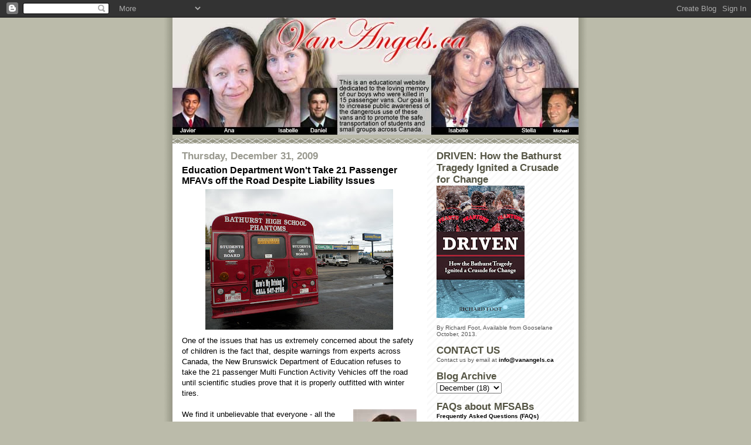

--- FILE ---
content_type: text/html; charset=UTF-8
request_url: http://blog.vanangels.ca/2009/12/education-department-wont-take-21.html
body_size: 12045
content:
<!DOCTYPE html>
<html dir='ltr' xmlns='http://www.w3.org/1999/xhtml' xmlns:b='http://www.google.com/2005/gml/b' xmlns:data='http://www.google.com/2005/gml/data' xmlns:expr='http://www.google.com/2005/gml/expr'>
<head>
<link href='https://www.blogger.com/static/v1/widgets/55013136-widget_css_bundle.css' rel='stylesheet' type='text/css'/>
<meta content='text/html; charset=UTF-8' http-equiv='Content-Type'/>
<meta content='blogger' name='generator'/>
<link href='http://blog.vanangels.ca/favicon.ico' rel='icon' type='image/x-icon'/>
<link href='http://blog.vanangels.ca/2009/12/education-department-wont-take-21.html' rel='canonical'/>
<link rel="alternate" type="application/atom+xml" title="Van Angels - Atom" href="http://blog.vanangels.ca/feeds/posts/default" />
<link rel="alternate" type="application/rss+xml" title="Van Angels - RSS" href="http://blog.vanangels.ca/feeds/posts/default?alt=rss" />
<link rel="service.post" type="application/atom+xml" title="Van Angels - Atom" href="https://www.blogger.com/feeds/909582922861287917/posts/default" />

<link rel="alternate" type="application/atom+xml" title="Van Angels - Atom" href="http://blog.vanangels.ca/feeds/6463987157562631454/comments/default" />
<!--Can't find substitution for tag [blog.ieCssRetrofitLinks]-->
<link href='https://blogger.googleusercontent.com/img/b/R29vZ2xl/AVvXsEi851a5oSXR9vrDNXvZ4vS4nnsn_0TroEq3GndcLjSmaaQ32iefuN11-5K3qS555NwRaoCfWxk5D-Mo22l9gxQghfd1vm0Cx5D6NA3F4lRphVt9b4cLwIHZ8P9bqdWFxZmd5RA4l0AhnHPT/s320/DSCN8047.JPG' rel='image_src'/>
<meta content='http://blog.vanangels.ca/2009/12/education-department-wont-take-21.html' property='og:url'/>
<meta content='Education Department Won&#39;t Take 21 Passenger MFAVs off the Road Despite Liability Issues' property='og:title'/>
<meta content='One of the issues that has us extremely concerned about the safety of children is the fact that, despite warnings from experts across Canada...' property='og:description'/>
<meta content='https://blogger.googleusercontent.com/img/b/R29vZ2xl/AVvXsEi851a5oSXR9vrDNXvZ4vS4nnsn_0TroEq3GndcLjSmaaQ32iefuN11-5K3qS555NwRaoCfWxk5D-Mo22l9gxQghfd1vm0Cx5D6NA3F4lRphVt9b4cLwIHZ8P9bqdWFxZmd5RA4l0AhnHPT/w1200-h630-p-k-no-nu/DSCN8047.JPG' property='og:image'/>
<title>Van Angels: Education Department Won't Take 21 Passenger MFAVs off the Road Despite Liability Issues</title>
<style id='page-skin-1' type='text/css'><!--
/*
* -----------------------------------------------
* Blogger Template Style
* Name:     Mr. Moto Rising (Ellington style)
* Designer: Jeffrey Zeldman
* URL:      www.zeldman.com
* Date:     23 Feb 2004
* Updated by: Blogger Team
* ----------------------------------------------- */
/* Variable definitions
====================
<Variable name="mainBgColor" description="Main Background Color"
type="color" default="#ffffff">
<Variable name="mainTextColor" description="Text Color"
type="color" default="#555555">
<Variable name="pageHeaderColor" description="Blog Title Color"
type="color" default="#ffffee">
<Variable name="blogDescriptionColor" description="Blog Description Color"
type="color" default="#ffffee">
<Variable name="linkColor" description="Link Color"
type="color" default="#999988">
<Variable name="hoverLinkColor" description="Link Hover Color"
type="color" default="#bbbbaa">
<Variable name="dateHeaderColor" description="Date Header Color"
type="color" default="#555544">
<Variable name="sidebarHeaderColor" description="Sidebar Title Color"
type="color" default="#555544">
<Variable name="sidebarTextColor" description="Sidebar Text Color"
type="color" default="#555555">
<Variable name="bodyFont" description="Text Font" type="font"
default="normal normal 100% 'tahoma Trebuchet MS', lucida, helvetica, sans-serif">
<Variable name="startSide" description="Start side in blog language"
type="automatic" default="left">
<Variable name="endSide" description="End side in blog language"
type="automatic" default="right">
*/
/* Primary layout */
body {
margin: 0;
padding: 0;
border: 0;
text-align: center;
color: #000000;
background: #bba url(http://www.blogblog.com/moto_mr/outerwrap.gif) top center repeat-y;
font-size: small;
}
img {
border: 0;
display: block;
}
.clear {
clear: both;
}
/* Wrapper */
#outer-wrapper {
margin: 0 auto;
border: 0;
width: 692px;
text-align: left;
background: #ffffff url(http://www.blogblog.com/moto_mr/innerwrap.gif) top right repeat-y;
font: normal normal 100% 'tahoma Trebuchet MS', lucida, helvetica, sans-serif;
}
/* Header */
#header-wrapper	{
background: #bba url(http://www.blogblog.com/moto_mr/headbotborder.gif) bottom left repeat-x;
margin: 0 auto;
padding-top: 0;
padding-right: 0;
padding-bottom: 15px;
padding-left: 0;
border: 0;
}
#header h1 {
text-align: left;
font-size: 200%;
color: #ffffee;
margin: 0;
padding-top: 15px;
padding-right: 20px;
padding-bottom: 0;
padding-left: 20px;
background-image: url(http://www.blogblog.com/moto_mr/topper.gif);
background-repeat: repeat-x;
background-position: top left;
}
h1 a, h1 a:link, h1 a:visited {
color: #ffffee;
}
#header .description {
font-size: 110%;
text-align: left;
padding-top: 3px;
padding-right: 20px;
padding-bottom: 10px;
padding-left: 23px;
margin: 0;
line-height:140%;
color: #ffffee;
}
/* Inner layout */
#content-wrapper {
padding: 0 16px;
}
#main {
width: 400px;
float: left;
word-wrap: break-word; /* fix for long text breaking sidebar float in IE */
overflow: hidden;     /* fix for long non-text content breaking IE sidebar float */
}
#sidebar {
width: 226px;
float: right;
color: #555555;
word-wrap: break-word; /* fix for long text breaking sidebar float in IE */
overflow: hidden;     /* fix for long non-text content breaking IE sidebar float */
}
/* Bottom layout */
#footer	{
clear: left;
margin: 0;
padding: 0 20px;
border: 0;
text-align: left;
border-top: 1px solid #f9f9f9;
}
#footer .widget	{
text-align: left;
margin: 0;
padding: 10px 0;
background-color: transparent;
}
/* Default links 	*/
a:link, a:visited {
font-weight: bold;
text-decoration: none;
color: #000000;
background: transparent;
}
a:hover {
font-weight: bold;
text-decoration: underline;
color: #bbbbaa;
background: transparent;
}
a:active {
font-weight : bold;
text-decoration : none;
color: #bbbbaa;
background: transparent;
}
/* Typography */
.main p, .sidebar p, .post-body {
line-height: 140%;
margin-top: 5px;
margin-bottom: 1em;
}
.post-body blockquote {
line-height:1.3em;
}
h2, h3, h4, h5	{
margin: 0;
padding: 0;
}
h2 {
font-size: 130%;
}
h2.date-header {
color: #99998f;
}
.post h3 {
margin-top: 5px;
font-size: 120%;
}
.post-footer {
font-style: italic;
}
.sidebar h2 {
color: #555544;
}
.sidebar .widget {
margin-top: 12px;
margin-right: 0;
margin-bottom: 13px;
margin-left: 0;
padding: 0;
}
.main .widget {
margin-top: 12px;
margin-right: 0;
margin-bottom: 0;
margin-left: 0;
}
li  {
line-height: 160%;
}
.sidebar ul {
margin-left: 0;
margin-top: 0;
padding-left: 0;
}
.sidebar ul li {
list-style: disc url(http://www.blogblog.com/moto_mr/diamond.gif) inside;
vertical-align: top;
padding: 0;
margin: 0;
}
.widget-content {
font-size: 80%;
}
/* Profile
----------------------------------------------- */
.profile-datablock {
margin-top: 3px;
margin-right: 0;
margin-bottom: 5px;
margin-left: 0;
line-height: 140%;
}
.profile-textblock {
margin-left: 0;
}
.profile-img {
float: left;
margin-top: 0;
margin-right: 10px;
margin-bottom: 5px;
margin-left: 0;
border:4px solid #ccb;
}
#comments  {
border: 0;
border-top: 1px dashed #eed;
margin-top: 10px;
margin-right: 0;
margin-bottom: 0;
margin-left: 0;
padding: 0;
}
#comments h4	{
margin-top: 10px;
font-weight: normal;
font-style: italic;
text-transform: uppercase;
letter-spacing: 1px;
}
#comments dl dt 	{
font-weight: bold;
font-style: italic;
margin-top: 35px;
padding-top: 1px;
padding-right: 0;
padding-bottom: 0;
padding-left: 18px;
background: transparent url(http://www.blogblog.com/moto_mr/commentbug.gif) top left no-repeat;
}
#comments dl dd	{
padding: 0;
margin: 0;
}
.deleted-comment {
font-style:italic;
color:gray;
}
.feed-links {
clear: both;
line-height: 2.5em;
}
#blog-pager-newer-link {
float: left;
}
#blog-pager-older-link {
float: right;
}
#blog-pager {
text-align: center;
}
/** Page structure tweaks for layout editor wireframe */
body#layout #outer-wrapper {
padding-top: 0;
}
body#layout #header,
body#layout #content-wrapper,
body#layout #footer {
padding: 0;
}

--></style>
<link href='https://www.blogger.com/dyn-css/authorization.css?targetBlogID=909582922861287917&amp;zx=d35b8217-6afd-479c-b2b3-3b70cef823cb' media='none' onload='if(media!=&#39;all&#39;)media=&#39;all&#39;' rel='stylesheet'/><noscript><link href='https://www.blogger.com/dyn-css/authorization.css?targetBlogID=909582922861287917&amp;zx=d35b8217-6afd-479c-b2b3-3b70cef823cb' rel='stylesheet'/></noscript>
<meta name='google-adsense-platform-account' content='ca-host-pub-1556223355139109'/>
<meta name='google-adsense-platform-domain' content='blogspot.com'/>

</head>
<body>
<div class='navbar section' id='navbar'><div class='widget Navbar' data-version='1' id='Navbar1'><script type="text/javascript">
    function setAttributeOnload(object, attribute, val) {
      if(window.addEventListener) {
        window.addEventListener('load',
          function(){ object[attribute] = val; }, false);
      } else {
        window.attachEvent('onload', function(){ object[attribute] = val; });
      }
    }
  </script>
<div id="navbar-iframe-container"></div>
<script type="text/javascript" src="https://apis.google.com/js/platform.js"></script>
<script type="text/javascript">
      gapi.load("gapi.iframes:gapi.iframes.style.bubble", function() {
        if (gapi.iframes && gapi.iframes.getContext) {
          gapi.iframes.getContext().openChild({
              url: 'https://www.blogger.com/navbar/909582922861287917?po\x3d6463987157562631454\x26origin\x3dhttp://blog.vanangels.ca',
              where: document.getElementById("navbar-iframe-container"),
              id: "navbar-iframe"
          });
        }
      });
    </script><script type="text/javascript">
(function() {
var script = document.createElement('script');
script.type = 'text/javascript';
script.src = '//pagead2.googlesyndication.com/pagead/js/google_top_exp.js';
var head = document.getElementsByTagName('head')[0];
if (head) {
head.appendChild(script);
}})();
</script>
</div></div>
<div id='outer-wrapper'><div id='wrap2'>
<!-- skip links for text browsers -->
<span id='skiplinks' style='display:none;'>
<a href='#main'>skip to main </a> |
      <a href='#sidebar'>skip to sidebar</a>
</span>
<div id='header-wrapper'>
<div class='header section' id='header'><div class='widget Header' data-version='1' id='Header1'>
<div id='header-inner'>
<a href='http://blog.vanangels.ca/' style='display: block'>
<img alt='Van Angels' height='200px; ' id='Header1_headerimg' src='https://blogger.googleusercontent.com/img/b/R29vZ2xl/AVvXsEioM-FzVpzXMkxRLvQQBSU0egioukLBpMwmcoOXGwLw2WTQQHb1i8bzVpNNzNz7PDrfJuQ-_YdCI5OLVTPZB_2OTbOo0_XlsWME4zcRxDl901QcX5qIpuOQJ3LfvxOqpnrUPGtNWkyPegmm/s1600/banner-van-angels-v4.jpg' style='display: block' width='692px; '/>
</a>
</div>
</div></div>
</div>
<div id='content-wrapper'>
<div id='crosscol-wrapper' style='text-align:center'>
<div class='crosscol no-items section' id='crosscol'></div>
</div>
<div id='main-wrapper'>
<div class='main section' id='main'><div class='widget Blog' data-version='1' id='Blog1'>
<div class='blog-posts hfeed'>

          <div class="date-outer">
        
<h2 class='date-header'><span>Thursday, December 31, 2009</span></h2>

          <div class="date-posts">
        
<div class='post-outer'>
<div class='post hentry uncustomized-post-template' itemprop='blogPost' itemscope='itemscope' itemtype='http://schema.org/BlogPosting'>
<meta content='https://blogger.googleusercontent.com/img/b/R29vZ2xl/AVvXsEi851a5oSXR9vrDNXvZ4vS4nnsn_0TroEq3GndcLjSmaaQ32iefuN11-5K3qS555NwRaoCfWxk5D-Mo22l9gxQghfd1vm0Cx5D6NA3F4lRphVt9b4cLwIHZ8P9bqdWFxZmd5RA4l0AhnHPT/s320/DSCN8047.JPG' itemprop='image_url'/>
<meta content='909582922861287917' itemprop='blogId'/>
<meta content='6463987157562631454' itemprop='postId'/>
<a name='6463987157562631454'></a>
<h3 class='post-title entry-title' itemprop='name'>
Education Department Won't Take 21 Passenger MFAVs off the Road Despite Liability Issues
</h3>
<div class='post-header'>
<div class='post-header-line-1'></div>
</div>
<div class='post-body entry-content' id='post-body-6463987157562631454' itemprop='description articleBody'>
<img alt="BHS Phantoms new multifunction vehicle in Goodyear Tire parking lot in Bathurst October 19, 2009" border="0" id="BLOGGER_PHOTO_ID_5394412879087360882" src="https://blogger.googleusercontent.com/img/b/R29vZ2xl/AVvXsEi851a5oSXR9vrDNXvZ4vS4nnsn_0TroEq3GndcLjSmaaQ32iefuN11-5K3qS555NwRaoCfWxk5D-Mo22l9gxQghfd1vm0Cx5D6NA3F4lRphVt9b4cLwIHZ8P9bqdWFxZmd5RA4l0AhnHPT/s320/DSCN8047.JPG" style="display:block; margin:0px auto 10px; text-align:center;cursor:pointer; cursor:hand;width: 320px; height: 240px;" />One of the issues that has us extremely concerned about the safety of children is the fact that, despite warnings from experts across Canada, the New Brunswick Department of Education refuses to take the 21 passenger Multi Function Activity Vehicles off the road until scientific studies prove that it is properly outfitted with winter tires.<br /><br /><img alt="Premier Shawn Graham" border="0" id="BLOGGER_PHOTO_ID_5421425765107348402" src="https://blogger.googleusercontent.com/img/b/R29vZ2xl/AVvXsEioW1Vq4RmTtbs4MlQ_6dOXNJ9PHtEfg-zELJLPPJAbed7JUoF8lJeFiG48sgRwYwu31BYT6N0Nt4sXvmmIzoyQdl2QF2jdHhChazhzuk6ZcQtXXmErMMVhwMOn_6zI7KZmkAFS-TCbBkLi/s200/graham-shawn.jpg" style="float:right; margin:0 0 10px 10px;cursor:pointer; cursor:hand;width: 108px; height: 151px;" />We find it unbelievable that everyone - all the way from the top of the heap including the Premier, Shawn Graham (photo at right), the Minister of Education Roland Hache, the Minister of Transportation Denis Landry, the Minister of Public Safety John Foran, and the District 15 Superintendent John McLaughlin all the the way down to the Principal of Bathurst High School Colleen Ramsay, and the teachers and volunteers who drive these vehicles are willing to take such risks when they know full well that the safety of these vehicles with mixed tires is still undetermined.<br /><br /><img alt="Bathurst High School&#39;s 21 passenger MFAV" border="0" id="BLOGGER_PHOTO_ID_5404537917316614034" src="https://blogger.googleusercontent.com/img/b/R29vZ2xl/AVvXsEiAQiGMqkj07Tm_K_0nBRVTf-0qBoJKJmYux911odUB9BbT8TIqxm6f3N-qAuRuOKAam8Kc-jfnnnASbPe_vchJPJ5aF-eZjW3Z_9vuQuduCD_ksvSZZHu8BkP703Q4y4NMRCnfiOEpsaa5/s400/bhs-bus-04.jpg" style="display:block; margin:0px auto 10px; text-align:center;cursor:pointer; cursor:hand;width: 300px; height: 207px;" /><br />Then again, we shouldn't be surprised. Look what they did on January 12, 2008 and how every single person called to defend the government's position at the Coroners Inquest in May covered their own - and their employers' - butts with the oft-repeated line "It's not my job" or "I didn't know" or "It's not my responsibility."<br /><br /><img alt="District 15 Superintendent John McLaughlin and Bathurst High School Principal Colleen Ramsay after Ramsay testified on Day 6 of the Coroners Inquest in Bathurst, NB" border="0" id="BLOGGER_PHOTO_ID_5421421648404486450" src="https://blogger.googleusercontent.com/img/b/R29vZ2xl/AVvXsEjUDjK7q3GJkxmwrTdR94CoM6qoZ_s6inUPGw9N_8g_VfzYZCfnlUedOcenVmQd2g1ohz3q_mXiDiGMzIH1q9AFRDIsSDYLTgdwcl7vs73o17oCv7OU1JpPrZ_jKr94QxwFNSBolFWlpEbt/s320/mclaughlin-john-ramsay-colleen.jpg" style="display:block; margin:0px auto 10px; text-align:center;cursor:pointer; cursor:hand;width: 312px; height: 320px;" /><br /><br />Then there is the BS (BureaucrateSe) we have to contend with every time we deal with the government. Here's a good example of what happened when we asked a simple question of John McLaughlin, Superintendent of District 15 (seen in photograph above helping Bathurst High School Principal Colleen Ramsay into a vehicle after her testimony at the Coroners Inquest in May). You will note, we never did get an answer. We've also asked the same question of Valerie Kilfoil, Director of Communications for the Department of Education, the Minister of Education, Roland Hache and the Minister of Transportation, Denis Landry. None of them can say YES or NO to a simple question: Are these MFAVs still on the road or not? Instead, we get these long winded replies that never actually answer the question. They have obviously been told what to say because they're all saying the same thing while not answering the question.<br /><br />____ First Email Inquiry ____<br /><br />From: Isabelle & Allan<br />Sent: Monday, November 30, 2009 2:29 PM<br />To: McLaughlin, John (ED15)<br />Cc: marcella kelly; ana acevedo<br />Subject: 21 passenger MFAV<br /><br /><br />Hi John<br /> <br />I heard a rumor that the 21 passenger MFAV at the Bathurst High School is off the road until the tire issue is resolved.  Is it just BHS or all the districts?<br /> <br />Isabelle<br /> <br /><br />___ First Response from John McLaughlin ___<br /><br />From: McLaughlin, John (ED15) <br />To: Isabelle & Allan <br />Sent: Tuesday, December 01, 2009 3:17 PM<br />Subject: RE: 21 passenger MFAV<br /><br /><br />Good afternoon Isabelle,<br /> <br />There has not been any district directive to schools other than that they must comply with Department of Education Policies 512 and 513 and District Education Council Policies E-8 and E-8a.  Bathurst High School has made an internal decision that their current extracurricular transportation needs are being met by using their larger multifunctional activity vehicle as well as other vehicles that also meet the policy standards.<br /> <br />All of our schools are in compliance with the policies.<br /> <br />I trust this answers your questions.<br /> <br />Regards,<br /> <br />John <br /><br />___ Second Email From Isabelle Hains ____<br /><br />From: Isabelle & Allan<br />To: McLaughlin, John (ED15) <br />Sent: Tue Dec 01 15:30:05 2009<br />Subject: Re: 21 passenger MFAV <br /><br /><br />John<br />You didnt answer my question. Is the 21 passenger MFAV at Bathurst High School off the road.<br /> <br />Isabelle<br /><br />____ Second Response from John McLaughlin ___<br /><br />Hello Isabelle,<br /><br />In response to your question, the vehicle is available for use by the school as needed. <br /><br />John <br />-------------------------- <br />John M
<div style='clear: both;'></div>
</div>
<div class='post-footer'>
<div class='post-footer-line post-footer-line-1'>
<span class='post-author vcard'>
Posted by
<span class='fn' itemprop='author' itemscope='itemscope' itemtype='http://schema.org/Person'>
<meta content='https://www.blogger.com/profile/01622441733578390148' itemprop='url'/>
<a class='g-profile' href='https://www.blogger.com/profile/01622441733578390148' rel='author' title='author profile'>
<span itemprop='name'>Van Angels</span>
</a>
</span>
</span>
<span class='post-timestamp'>
at
<meta content='http://blog.vanangels.ca/2009/12/education-department-wont-take-21.html' itemprop='url'/>
<a class='timestamp-link' href='http://blog.vanangels.ca/2009/12/education-department-wont-take-21.html' rel='bookmark' title='permanent link'><abbr class='published' itemprop='datePublished' title='2009-12-31T11:00:00-04:00'>11:00&#8239;AM</abbr></a>
</span>
<span class='post-comment-link'>
</span>
<span class='post-icons'>
<span class='item-action'>
<a href='https://www.blogger.com/email-post/909582922861287917/6463987157562631454' title='Email Post'>
<img alt='' class='icon-action' height='13' src='https://resources.blogblog.com/img/icon18_email.gif' width='18'/>
</a>
</span>
</span>
<div class='post-share-buttons goog-inline-block'>
</div>
</div>
<div class='post-footer-line post-footer-line-2'>
<span class='post-labels'>
</span>
</div>
<div class='post-footer-line post-footer-line-3'>
<span class='post-location'>
</span>
</div>
</div>
</div>
<div class='comments' id='comments'>
<a name='comments'></a>
</div>
</div>

        </div></div>
      
</div>
<div class='blog-pager' id='blog-pager'>
<span id='blog-pager-newer-link'>
<a class='blog-pager-newer-link' href='http://blog.vanangels.ca/2010/01/nb-government-says-its-using-expert.html' id='Blog1_blog-pager-newer-link' title='Newer Post'>Newer Post</a>
</span>
<span id='blog-pager-older-link'>
<a class='blog-pager-older-link' href='http://blog.vanangels.ca/2009/12/bathurst-mothers-will-pay-for-own-test.html' id='Blog1_blog-pager-older-link' title='Older Post'>Older Post</a>
</span>
<a class='home-link' href='http://blog.vanangels.ca/'>Home</a>
</div>
<div class='clear'></div>
<div class='post-feeds'>
</div>
</div></div>
</div>
<div id='sidebar-wrapper'>
<div class='sidebar section' id='sidebar'><div class='widget Image' data-version='1' id='Image1'>
<h2>DRIVEN: How the Bathurst Tragedy Ignited a Crusade for Change</h2>
<div class='widget-content'>
<a href='http://www.gooselane.com/books.php?ean=9780864929167'>
<img alt='DRIVEN: How the Bathurst Tragedy Ignited a Crusade for Change' height='226' id='Image1_img' src='https://blogger.googleusercontent.com/img/b/R29vZ2xl/AVvXsEgf-SWZCsvaTL9sce2uMdV1yBdvol6UtkbFuI6crQ7qrE0yMateFi-J_1s5GdJVgjOc4R0rBX2cxcq7vbf0K_S5tlGlwP_B4_7Uuwurhf3StrqOAgaAo9ZegBtuy3s5Mq1CLTs2YPJp7VKX/s226/cover-driven-lg.jpg' width='150'/>
</a>
<br/>
<span class='caption'>By Richard Foot, Available from Gooselane October, 2013.</span>
</div>
<div class='clear'></div>
</div><div class='widget HTML' data-version='1' id='HTML4'>
<h2 class='title'>CONTACT US</h2>
<div class='widget-content'>
Contact us by email at <a href="mailto:info@vanangels.ca?subject=VanAngels.ca Website Inquiry">info@vanangels.ca</a>
</div>
<div class='clear'></div>
</div><div class='widget BlogArchive' data-version='1' id='BlogArchive2'>
<h2>Blog Archive</h2>
<div class='widget-content'>
<div id='ArchiveList'>
<div id='BlogArchive2_ArchiveList'>
<select id='BlogArchive2_ArchiveMenu'>
<option value=''>Blog Archive</option>
<option value='http://blog.vanangels.ca/2024/07/'>July (1)</option>
<option value='http://blog.vanangels.ca/2024/01/'>January (1)</option>
<option value='http://blog.vanangels.ca/2023/01/'>January (1)</option>
<option value='http://blog.vanangels.ca/2019/01/'>January (2)</option>
<option value='http://blog.vanangels.ca/2018/11/'>November (1)</option>
<option value='http://blog.vanangels.ca/2018/04/'>April (1)</option>
<option value='http://blog.vanangels.ca/2018/01/'>January (12)</option>
<option value='http://blog.vanangels.ca/2017/11/'>November (1)</option>
<option value='http://blog.vanangels.ca/2017/01/'>January (1)</option>
<option value='http://blog.vanangels.ca/2016/01/'>January (1)</option>
<option value='http://blog.vanangels.ca/2015/10/'>October (1)</option>
<option value='http://blog.vanangels.ca/2015/04/'>April (4)</option>
<option value='http://blog.vanangels.ca/2015/03/'>March (2)</option>
<option value='http://blog.vanangels.ca/2015/02/'>February (2)</option>
<option value='http://blog.vanangels.ca/2014/02/'>February (1)</option>
<option value='http://blog.vanangels.ca/2014/01/'>January (4)</option>
<option value='http://blog.vanangels.ca/2013/12/'>December (2)</option>
<option value='http://blog.vanangels.ca/2013/10/'>October (11)</option>
<option value='http://blog.vanangels.ca/2013/09/'>September (8)</option>
<option value='http://blog.vanangels.ca/2013/07/'>July (10)</option>
<option value='http://blog.vanangels.ca/2013/03/'>March (4)</option>
<option value='http://blog.vanangels.ca/2013/01/'>January (3)</option>
<option value='http://blog.vanangels.ca/2012/12/'>December (1)</option>
<option value='http://blog.vanangels.ca/2012/11/'>November (3)</option>
<option value='http://blog.vanangels.ca/2012/10/'>October (13)</option>
<option value='http://blog.vanangels.ca/2012/08/'>August (1)</option>
<option value='http://blog.vanangels.ca/2012/07/'>July (4)</option>
<option value='http://blog.vanangels.ca/2012/03/'>March (1)</option>
<option value='http://blog.vanangels.ca/2012/02/'>February (11)</option>
<option value='http://blog.vanangels.ca/2012/01/'>January (12)</option>
<option value='http://blog.vanangels.ca/2011/10/'>October (2)</option>
<option value='http://blog.vanangels.ca/2011/08/'>August (41)</option>
<option value='http://blog.vanangels.ca/2011/07/'>July (14)</option>
<option value='http://blog.vanangels.ca/2011/06/'>June (4)</option>
<option value='http://blog.vanangels.ca/2011/05/'>May (1)</option>
<option value='http://blog.vanangels.ca/2011/04/'>April (2)</option>
<option value='http://blog.vanangels.ca/2011/03/'>March (7)</option>
<option value='http://blog.vanangels.ca/2011/02/'>February (8)</option>
<option value='http://blog.vanangels.ca/2011/01/'>January (15)</option>
<option value='http://blog.vanangels.ca/2010/12/'>December (25)</option>
<option value='http://blog.vanangels.ca/2010/11/'>November (24)</option>
<option value='http://blog.vanangels.ca/2010/10/'>October (8)</option>
<option value='http://blog.vanangels.ca/2010/09/'>September (20)</option>
<option value='http://blog.vanangels.ca/2010/08/'>August (5)</option>
<option value='http://blog.vanangels.ca/2010/07/'>July (6)</option>
<option value='http://blog.vanangels.ca/2010/06/'>June (26)</option>
<option value='http://blog.vanangels.ca/2010/05/'>May (33)</option>
<option value='http://blog.vanangels.ca/2010/04/'>April (3)</option>
<option value='http://blog.vanangels.ca/2010/03/'>March (15)</option>
<option value='http://blog.vanangels.ca/2010/02/'>February (22)</option>
<option value='http://blog.vanangels.ca/2010/01/'>January (31)</option>
<option value='http://blog.vanangels.ca/2009/12/'>December (18)</option>
<option value='http://blog.vanangels.ca/2009/11/'>November (15)</option>
<option value='http://blog.vanangels.ca/2009/10/'>October (6)</option>
<option value='http://blog.vanangels.ca/2009/09/'>September (10)</option>
<option value='http://blog.vanangels.ca/2009/07/'>July (1)</option>
<option value='http://blog.vanangels.ca/2009/05/'>May (22)</option>
<option value='http://blog.vanangels.ca/2009/04/'>April (3)</option>
<option value='http://blog.vanangels.ca/2009/03/'>March (11)</option>
<option value='http://blog.vanangels.ca/2009/02/'>February (15)</option>
<option value='http://blog.vanangels.ca/2009/01/'>January (19)</option>
<option value='http://blog.vanangels.ca/2008/12/'>December (21)</option>
</select>
</div>
</div>
<div class='clear'></div>
</div>
</div><div class='widget HTML' data-version='1' id='HTML6'>
<h2 class='title'>FAQs about MFSABs</h2>
<div class='widget-content'>
<a href="http://blog.vanangels.ca/2015/04/van-angels-frequently-asked-questions.html">Frequently Asked Questions (FAQs)</a><br />
</div>
<div class='clear'></div>
</div><div class='widget HTML' data-version='1' id='HTML7'>
<h2 class='title'>TRANSPORT CANADA 2015</h2>
<div class='widget-content'>
<a href="http://blog.vanangels.ca/2015/03/mothers-say-changes-to-motor-vehicle.html">Mothers Say Changes to Motor Vehicle Safety Act a 'Lasting Legacy'</a><br />
<a href="http://www.gazette.gc.ca/rp-pr/p2/2015/2015-02-11/html/sor-dors23-eng.php" target="blank">Regulations Amending the Motor Vehicle Safety Regulations (Interpretation and Standards 108 and 131)</a><br />
</div>
<div class='clear'></div>
</div><div class='widget HTML' data-version='1' id='HTML5'>
<h2 class='title'>Transport Canada 2010-2014</h2>
<div class='widget-content'>
<a href="http://blog.vanangels.ca/2013/07/blood-toil-and-tears-van-angels-journey.html">Introduction</a><br />

<a href="http://blog.vanangels.ca/2013/07/van-angels-keep-public-officials.html">Keeping Provincial Gov't Officials Accountable: Letter to Transport Ministers</a><br />

<a href="http://blog.vanangels.ca/2013/07/ccmtas-evaluation-report-of-15.html">CCMTA Evaluation of 15 Passenger Van Safety Review</a><br />

<a href="http://blog.vanangels.ca/2013/07/ccmta-faq-on-15-passenger-vans.html">CCMTA FAQ of 15 Passenger Vans</a><br />

<a href="http://blog.vanangels.ca/2013/07/ccmta-15-passenger-van-safety-guidles.html">CCMTA Brochure Safety Guidelines on the use of 15 Passenger Van Safety</a><br />

<a href="http://blog.vanangels.ca/2013/07/list-of-safety-advisories-from-nhtsa.html">National Highway Traffic Safety Administration (NHTSA) Advisories on 15 Passenger Vans Since 2001</a><br />

<a href="http://blog.vanangels.ca/2013/07/letter-to-minister-chuck-strahl.html">Letter to Minister Chuck Strahl, November 23, 2010 Regarding Transport Canada's Safety Review of 15 Passenger Vans</a><br />

<a href="http://blog.vanangels.ca/2013/07/meetin-with-minister-chuck-strahl.html">Meeting with Minister of Transport Chuck Strahl, September 2010</a><br />
</div>
<div class='clear'></div>
</div><div class='widget HTML' data-version='1' id='HTML3'>
<h2 class='title'>15 Passenger Vans</h2>
<div class='widget-content'>
<a href="http://www.tc.gc.ca/eng/mediaroom/releases-2010-h081e-6024.htm" target="blank">Transport Canada Will Study 15 Passenger Vans</a><br />
<a href="http://blog.vanangels.ca/2010/08/why-21-passenger-mfavs-are-superior-to.html">Why 21 Passenger MFAVs are Superior</a><br />
<a href="http://blog.vanangels.ca/2010/08/tire-tests-on-21-passenger-mfavs-prove.html">Tire Tests of 21 Passenger MFAVs</a>
<a href="http://www.cbc.ca/canada/newfoundland-labrador/story/2008/01/16/edmunston-vans.html" target="blank">15 Passenger Vans have bloody history</a><br />
<a href="http://blog.vanangels.ca/2010/06/bill-c-522-act-to-amend-criminal-code.html">Bill C-522</a><br />
<a href="http://blog.vanangels.ca/2010/06/2001-audit-of-student-transportation.html">2001 Audit of NB Dept. of Education Student Transportation</a><br />
<a href="http://blog.vanangels.ca/2010/05/transport-canada-15-passenger-van-faq.html">Transport Canada FAQ Sheet</a><br />
<a href="http://blog.vanangels.ca/2010/05/canadian-standards-association-unveils.html">Canadian Standards Association & 15 Passenger Vans</a><br />
<a href="http://blog.vanangels.ca/2010/05/nhtsa-national-highway-traffic-safety.html">NHTSA Advisory</a><br />
<a href="http://blog.vanangels.ca/2010/05/parliamentarians-use-mfavs-to-shuttle.html">No 15 passenger vans on Parliament Hill</a><br />
<a href="http://blog.vanangels.ca/2010/05/national-press-theatre-press-conference.html">National Press Theatre, May 27, 2010</a><br />
<a href="http://blog.vanangels.ca/2010/05/ottawa-citizen-mp-to-introduce-bill-to.html">Ottawa Citizen: Death Traps</a><br />
</div>
<div class='clear'></div>
</div><div class='widget Image' data-version='1' id='Image4'>
<h2>Centre for Auto Safety</h2>
<div class='widget-content'>
<a href='http://www.autosafety.org/'>
<img alt='Centre for Auto Safety' height='51' id='Image4_img' src='https://blogger.googleusercontent.com/img/b/R29vZ2xl/AVvXsEhfYstIspNxGy4iD57e6jnBuZO6ZBpjYqE-FsyouZ3yuXuRDTUmhLUK6ICy-9UwZc7vm0viZJ2LyjPaYV4d92ClTindod8rgTVYWK610XMXIIktGqRIPP8RzP3DXb5P09g9vAPu45iv6kVH/s1600/logo-centre-for-auto-safety.gif' width='226'/>
</a>
<br/>
</div>
<div class='clear'></div>
</div><div class='widget Image' data-version='1' id='Image5'>
<h2>NO ACCIDENT: Eliminating Injury and Death on Canadian Roads with a Foreword by Ralph Nader</h2>
<div class='widget-content'>
<a href='http://neil.arason.ca/'>
<img alt='NO ACCIDENT: Eliminating Injury and Death on Canadian Roads with a Foreword by Ralph Nader' height='337' id='Image5_img' src='https://blogger.googleusercontent.com/img/b/R29vZ2xl/AVvXsEi-ffLSaIzb2DtpEg-sJV4bZ_nO6Nm8_Jm2nx-ST_LZ-cPQi9vSb8TCGbUeFY2FyxuG_BgnDUT70allHPmgqNzv1UWfqKMDlZUKB8IDo9o6zDbzqMdFxXbWdUoZUutHG3uOMztzxsLHNpgw/s1600/book-cover-no-accident-neil-arason.jpg' width='226'/>
</a>
<br/>
</div>
<div class='clear'></div>
</div><div class='widget Image' data-version='1' id='Image2'>
<h2>Care For Crash Victims</h2>
<div class='widget-content'>
<a href='http://www.careforcrashvictims.com/index.php'>
<img alt='Care For Crash Victims' height='130' id='Image2_img' src='https://blogger.googleusercontent.com/img/b/R29vZ2xl/AVvXsEh-VbMfbGZo7UPELbi8c46zwY80MuAiODiNTmpGtYxR1Tm0_P7x6i1ZiyEzOckWA5MuiJr3sWigH0V7mz0GHMLcCEP4cOAJ6XhVxcWIxV7eeB5qfr1BcYixh6-ZVWTGAehPVI0zMNVwS6dz/s1600/logo-care-for-crash-victims.gif' width='250'/>
</a>
<br/>
</div>
<div class='clear'></div>
</div><div class='widget Image' data-version='1' id='Image3'>
<h2>Bullying Canada</h2>
<div class='widget-content'>
<a href='http://www.bullyingcanada.ca/'>
<img alt='Bullying Canada' height='52' id='Image3_img' src='https://blogger.googleusercontent.com/img/b/R29vZ2xl/AVvXsEhOsWpu6HG6Hb3_2rdviEmecZPJE9wFpxZcR2cKFXHEBMXqoWppKStBpwH_DJL-Kgd9p_9g9qOGYJEWhU0swLs4UH9I78svcE4JkirrRqBpDh-xQIZAZ8huHS0WzPBql7i8nlKNw89rJj9k/s1600/logo-bullyingcanadajpg.jpg' width='226'/>
</a>
<br/>
</div>
<div class='clear'></div>
</div><div class='widget HTML' data-version='1' id='HTML1'>
<h2 class='title'>FEEDJIT Live Traffic Feed</h2>
<div class='widget-content'>
<script src="http://feedjit.com/serve/?bc=FFFFFF&amp;tc=494949&amp;brd1=336699&amp;lnk=494949&amp;hc=336699&amp;ww=160" type="text/javascript"></script><noscript><a href="http://feedjit.com/">Feedjit Live Blog Stats</a></noscript>
</div>
<div class='clear'></div>
</div><div class='widget HTML' data-version='1' id='HTML2'>
<h2 class='title'>Stats Counter</h2>
<div class='widget-content'>
<!-- Start of StatCounter Code -->
<script type="text/javascript">
var sc_project=4295194; 
var sc_invisible=0; 
var sc_partition=54; 
var sc_click_stat=1; 
var sc_security="7c0707d8"; 
</script>

<script src="http://www.statcounter.com/counter/counter_xhtml.js" type="text/javascript"></script><noscript><div class="statcounter"><a class="statcounter" href="http://www.statcounter.com/" title="free web stats"><img alt="free web stats" src="http://c.statcounter.com/4295194/0/7c0707d8/0/" class="statcounter"/></a></div></noscript>
<!-- End of StatCounter Code -->
</div>
<div class='clear'></div>
</div></div>
</div>
<!-- spacer for skins that want sidebar and main to be the same height-->
<div class='clear'>&#160;</div>
</div>
<!-- end content-wrapper -->
<div id='footer-wrapper'>
<div class='footer no-items section' id='footer'></div>
</div>
</div></div>
<!-- end outer-wrapper -->

<script type="text/javascript" src="https://www.blogger.com/static/v1/widgets/1601900224-widgets.js"></script>
<script type='text/javascript'>
window['__wavt'] = 'AOuZoY6QJo8dqn6rJo3iadd2ooZWc6OWFw:1762322260644';_WidgetManager._Init('//www.blogger.com/rearrange?blogID\x3d909582922861287917','//blog.vanangels.ca/2009/12/education-department-wont-take-21.html','909582922861287917');
_WidgetManager._SetDataContext([{'name': 'blog', 'data': {'blogId': '909582922861287917', 'title': 'Van Angels', 'url': 'http://blog.vanangels.ca/2009/12/education-department-wont-take-21.html', 'canonicalUrl': 'http://blog.vanangels.ca/2009/12/education-department-wont-take-21.html', 'homepageUrl': 'http://blog.vanangels.ca/', 'searchUrl': 'http://blog.vanangels.ca/search', 'canonicalHomepageUrl': 'http://blog.vanangels.ca/', 'blogspotFaviconUrl': 'http://blog.vanangels.ca/favicon.ico', 'bloggerUrl': 'https://www.blogger.com', 'hasCustomDomain': true, 'httpsEnabled': false, 'enabledCommentProfileImages': true, 'gPlusViewType': 'FILTERED_POSTMOD', 'adultContent': false, 'analyticsAccountNumber': '', 'encoding': 'UTF-8', 'locale': 'en', 'localeUnderscoreDelimited': 'en', 'languageDirection': 'ltr', 'isPrivate': false, 'isMobile': false, 'isMobileRequest': false, 'mobileClass': '', 'isPrivateBlog': false, 'isDynamicViewsAvailable': true, 'feedLinks': '\x3clink rel\x3d\x22alternate\x22 type\x3d\x22application/atom+xml\x22 title\x3d\x22Van Angels - Atom\x22 href\x3d\x22http://blog.vanangels.ca/feeds/posts/default\x22 /\x3e\n\x3clink rel\x3d\x22alternate\x22 type\x3d\x22application/rss+xml\x22 title\x3d\x22Van Angels - RSS\x22 href\x3d\x22http://blog.vanangels.ca/feeds/posts/default?alt\x3drss\x22 /\x3e\n\x3clink rel\x3d\x22service.post\x22 type\x3d\x22application/atom+xml\x22 title\x3d\x22Van Angels - Atom\x22 href\x3d\x22https://www.blogger.com/feeds/909582922861287917/posts/default\x22 /\x3e\n\n\x3clink rel\x3d\x22alternate\x22 type\x3d\x22application/atom+xml\x22 title\x3d\x22Van Angels - Atom\x22 href\x3d\x22http://blog.vanangels.ca/feeds/6463987157562631454/comments/default\x22 /\x3e\n', 'meTag': '', 'adsenseHostId': 'ca-host-pub-1556223355139109', 'adsenseHasAds': false, 'adsenseAutoAds': false, 'boqCommentIframeForm': true, 'loginRedirectParam': '', 'isGoogleEverywhereLinkTooltipEnabled': true, 'view': '', 'dynamicViewsCommentsSrc': '//www.blogblog.com/dynamicviews/4224c15c4e7c9321/js/comments.js', 'dynamicViewsScriptSrc': '//www.blogblog.com/dynamicviews/c2caaa387e6bfa36', 'plusOneApiSrc': 'https://apis.google.com/js/platform.js', 'disableGComments': true, 'interstitialAccepted': false, 'sharing': {'platforms': [{'name': 'Get link', 'key': 'link', 'shareMessage': 'Get link', 'target': ''}, {'name': 'Facebook', 'key': 'facebook', 'shareMessage': 'Share to Facebook', 'target': 'facebook'}, {'name': 'BlogThis!', 'key': 'blogThis', 'shareMessage': 'BlogThis!', 'target': 'blog'}, {'name': 'X', 'key': 'twitter', 'shareMessage': 'Share to X', 'target': 'twitter'}, {'name': 'Pinterest', 'key': 'pinterest', 'shareMessage': 'Share to Pinterest', 'target': 'pinterest'}, {'name': 'Email', 'key': 'email', 'shareMessage': 'Email', 'target': 'email'}], 'disableGooglePlus': true, 'googlePlusShareButtonWidth': 0, 'googlePlusBootstrap': '\x3cscript type\x3d\x22text/javascript\x22\x3ewindow.___gcfg \x3d {\x27lang\x27: \x27en\x27};\x3c/script\x3e'}, 'hasCustomJumpLinkMessage': false, 'jumpLinkMessage': 'Read more', 'pageType': 'item', 'postId': '6463987157562631454', 'postImageThumbnailUrl': 'https://blogger.googleusercontent.com/img/b/R29vZ2xl/AVvXsEi851a5oSXR9vrDNXvZ4vS4nnsn_0TroEq3GndcLjSmaaQ32iefuN11-5K3qS555NwRaoCfWxk5D-Mo22l9gxQghfd1vm0Cx5D6NA3F4lRphVt9b4cLwIHZ8P9bqdWFxZmd5RA4l0AhnHPT/s72-c/DSCN8047.JPG', 'postImageUrl': 'https://blogger.googleusercontent.com/img/b/R29vZ2xl/AVvXsEi851a5oSXR9vrDNXvZ4vS4nnsn_0TroEq3GndcLjSmaaQ32iefuN11-5K3qS555NwRaoCfWxk5D-Mo22l9gxQghfd1vm0Cx5D6NA3F4lRphVt9b4cLwIHZ8P9bqdWFxZmd5RA4l0AhnHPT/s320/DSCN8047.JPG', 'pageName': 'Education Department Won\x27t Take 21 Passenger MFAVs off the Road Despite Liability Issues', 'pageTitle': 'Van Angels: Education Department Won\x27t Take 21 Passenger MFAVs off the Road Despite Liability Issues'}}, {'name': 'features', 'data': {}}, {'name': 'messages', 'data': {'edit': 'Edit', 'linkCopiedToClipboard': 'Link copied to clipboard!', 'ok': 'Ok', 'postLink': 'Post Link'}}, {'name': 'template', 'data': {'name': 'custom', 'localizedName': 'Custom', 'isResponsive': false, 'isAlternateRendering': false, 'isCustom': true}}, {'name': 'view', 'data': {'classic': {'name': 'classic', 'url': '?view\x3dclassic'}, 'flipcard': {'name': 'flipcard', 'url': '?view\x3dflipcard'}, 'magazine': {'name': 'magazine', 'url': '?view\x3dmagazine'}, 'mosaic': {'name': 'mosaic', 'url': '?view\x3dmosaic'}, 'sidebar': {'name': 'sidebar', 'url': '?view\x3dsidebar'}, 'snapshot': {'name': 'snapshot', 'url': '?view\x3dsnapshot'}, 'timeslide': {'name': 'timeslide', 'url': '?view\x3dtimeslide'}, 'isMobile': false, 'title': 'Education Department Won\x27t Take 21 Passenger MFAVs off the Road Despite Liability Issues', 'description': 'One of the issues that has us extremely concerned about the safety of children is the fact that, despite warnings from experts across Canada...', 'featuredImage': 'https://blogger.googleusercontent.com/img/b/R29vZ2xl/AVvXsEi851a5oSXR9vrDNXvZ4vS4nnsn_0TroEq3GndcLjSmaaQ32iefuN11-5K3qS555NwRaoCfWxk5D-Mo22l9gxQghfd1vm0Cx5D6NA3F4lRphVt9b4cLwIHZ8P9bqdWFxZmd5RA4l0AhnHPT/s320/DSCN8047.JPG', 'url': 'http://blog.vanangels.ca/2009/12/education-department-wont-take-21.html', 'type': 'item', 'isSingleItem': true, 'isMultipleItems': false, 'isError': false, 'isPage': false, 'isPost': true, 'isHomepage': false, 'isArchive': false, 'isLabelSearch': false, 'postId': 6463987157562631454}}]);
_WidgetManager._RegisterWidget('_NavbarView', new _WidgetInfo('Navbar1', 'navbar', document.getElementById('Navbar1'), {}, 'displayModeFull'));
_WidgetManager._RegisterWidget('_HeaderView', new _WidgetInfo('Header1', 'header', document.getElementById('Header1'), {}, 'displayModeFull'));
_WidgetManager._RegisterWidget('_BlogView', new _WidgetInfo('Blog1', 'main', document.getElementById('Blog1'), {'cmtInteractionsEnabled': false, 'lightboxEnabled': true, 'lightboxModuleUrl': 'https://www.blogger.com/static/v1/jsbin/6096503-lbx.js', 'lightboxCssUrl': 'https://www.blogger.com/static/v1/v-css/828616780-lightbox_bundle.css'}, 'displayModeFull'));
_WidgetManager._RegisterWidget('_ImageView', new _WidgetInfo('Image1', 'sidebar', document.getElementById('Image1'), {'resize': false}, 'displayModeFull'));
_WidgetManager._RegisterWidget('_HTMLView', new _WidgetInfo('HTML4', 'sidebar', document.getElementById('HTML4'), {}, 'displayModeFull'));
_WidgetManager._RegisterWidget('_BlogArchiveView', new _WidgetInfo('BlogArchive2', 'sidebar', document.getElementById('BlogArchive2'), {'languageDirection': 'ltr', 'loadingMessage': 'Loading\x26hellip;'}, 'displayModeFull'));
_WidgetManager._RegisterWidget('_HTMLView', new _WidgetInfo('HTML6', 'sidebar', document.getElementById('HTML6'), {}, 'displayModeFull'));
_WidgetManager._RegisterWidget('_HTMLView', new _WidgetInfo('HTML7', 'sidebar', document.getElementById('HTML7'), {}, 'displayModeFull'));
_WidgetManager._RegisterWidget('_HTMLView', new _WidgetInfo('HTML5', 'sidebar', document.getElementById('HTML5'), {}, 'displayModeFull'));
_WidgetManager._RegisterWidget('_HTMLView', new _WidgetInfo('HTML3', 'sidebar', document.getElementById('HTML3'), {}, 'displayModeFull'));
_WidgetManager._RegisterWidget('_ImageView', new _WidgetInfo('Image4', 'sidebar', document.getElementById('Image4'), {'resize': true}, 'displayModeFull'));
_WidgetManager._RegisterWidget('_ImageView', new _WidgetInfo('Image5', 'sidebar', document.getElementById('Image5'), {'resize': true}, 'displayModeFull'));
_WidgetManager._RegisterWidget('_ImageView', new _WidgetInfo('Image2', 'sidebar', document.getElementById('Image2'), {'resize': false}, 'displayModeFull'));
_WidgetManager._RegisterWidget('_ImageView', new _WidgetInfo('Image3', 'sidebar', document.getElementById('Image3'), {'resize': true}, 'displayModeFull'));
_WidgetManager._RegisterWidget('_HTMLView', new _WidgetInfo('HTML1', 'sidebar', document.getElementById('HTML1'), {}, 'displayModeFull'));
_WidgetManager._RegisterWidget('_HTMLView', new _WidgetInfo('HTML2', 'sidebar', document.getElementById('HTML2'), {}, 'displayModeFull'));
</script>
</body>
</html>